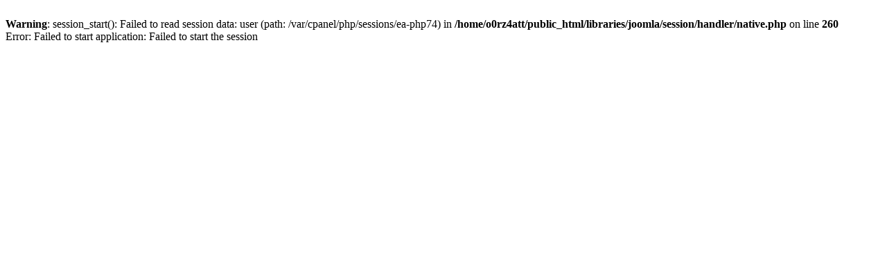

--- FILE ---
content_type: text/html; charset=UTF-8
request_url: http://pars-larim.com/index.php
body_size: 205
content:
<br />
<b>Warning</b>:  session_start(): Failed to read session data: user (path: /var/cpanel/php/sessions/ea-php74) in <b>/home/o0rz4att/public_html/libraries/joomla/session/handler/native.php</b> on line <b>260</b><br />
Error: Failed to start application: Failed to start the session